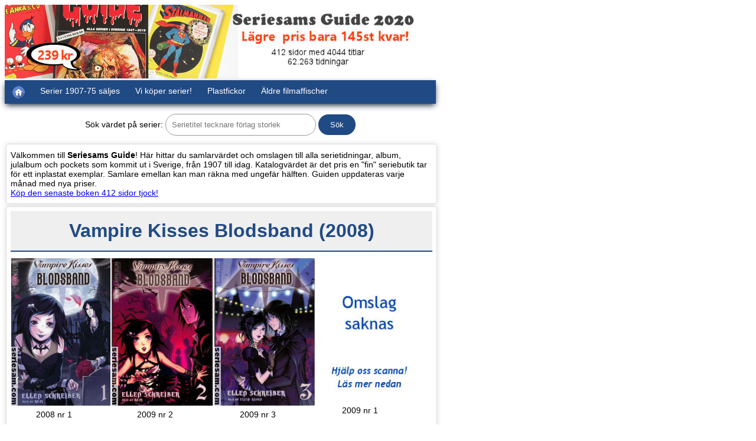

--- FILE ---
content_type: text/html;charset=UTF-8
request_url: https://www.seriesam.com/cgi-bin/guide?s=Vampire+Kisses+Blodsband+(2008)
body_size: 8690
content:
<!DOCTYPE html>
<html lang="sv"><head>
<meta http-equiv="Content-Type" content="text/html; charset=utf-8"><link rel="canonical" href="https://www.seriesam.com/cgi-bin/guide?s=Vampire+Kisses+Blodsband+(2008)"><meta name="viewport" content="width=device-width, initial-scale=1"><meta name = "description" content="Vampire Kisses Blodsband (2008) - visa katalogvärde och omslag till serietidningar och album - visa katalogvärde och omslag till serietidningar och album Seriesams Guide Alla serier i Sverige. Vi köper och säljer serier 1907-1975!"><link rel="stylesheet" href="/guiden.css"><title>Vampire Kisses Blodsband (2008) - visa katalogvärde och omslag till serietidningar och album</title>
<meta name="keywords" content="Vampire Kisses Blodsband (2008) - visa katalogvärde och omslag till serietidningar och album - visa katalogvärde och omslag till serietidningar och album,köpa serietidningar,sälja,byta,seriesamling,serievärdering,katalogvärde,seriekatalog,seriegradering,värde serier,shop online"></head><body><div class="snav"><a href="/seriesams_guide_alla_serier_i_sverige.htm"><img src="/images/seriesamsguide700.jpg" alt="Se vår senaste bok SERIESAMS GUIDE som värderar alla serier i Sverige 1847-2019" title="Se vår senaste bok SERIESAMS GUIDE som värderar alla serier i Sverige 1847-2019"></a>
<ul class="w850 topnav" id="myTopnav">
<li><a href="https://www.seriesam.com"><img alt="Hem" src="/images/home.png" title="Seriesam Hem"></a></li>
<li><a href="/lists/serietidningar.htm">Serier 1907-75 säljes</a></li>
<li><a href="/serietidningar_serier_album_julalbum_kopes.htm">Vi köper serier!</a></li>
<li><a href="/plastfickor_serietidningar.htm">Plastfickor</a></li>
<li><a href="https://www.nordicposters.se">Äldre filmaffischer</a></li>
<li class="icon"><a href="javascript:void(0);" style="font-size:15px;" onclick="myFunction()" title="Main Menu">&#9776;</a></li>
</ul></div>
<div class="main"><div class="fraga"><form method="GET" action="/cgi-bin/guide"><label>Sök värdet på serier:</label> <input type="text" name="s" size="28" placeholder="Serietitel tecknare förlag storlek">
<input type="submit" value="Sök"></form></div>
<div class="box"><p>Välkommen till <strong>Seriesams Guide</strong>! Här hittar du samlarvärdet och omslagen till alla serietidningar, album, julalbum och pockets som kommit ut i Sverige, från 1907 till idag.
Katalogvärdet är det pris en "fin" seriebutik tar för ett inplastat exemplar. Samlare emellan kan man räkna med ungefär hälften. Guiden uppdateras varje månad med nya priser.<br><a href="/seriesams_guide_alla_serier_i_sverige.htm">Köp den senaste boken 412 sidor tjock!</a></p></div>
<div class="box">
<h1>Vampire Kisses Blodsband (2008)</h1><div class="grid"><div class="omslag"><img src="/pc/vampirekissesblodsband20081.jpg" alt="Vampire Kisses Blodsband 2008 nr 1 omslag serier" title="Vampire Kisses Blodsband 2008 nr 1 omslag serier"><p>2008 nr 1</p></div>
<div class="omslag nomobile"><img src="/pc/vampirekissesblodsband20092.jpg" alt="Vampire Kisses Blodsband 2009 nr 2 omslag serier" title="Vampire Kisses Blodsband 2009 nr 2 omslag serier"><p>2009 nr 2</p></div>
<div class="omslag nomobile"><img src="/pc/vampirekissesblodsband20093.jpg" alt="Vampire Kisses Blodsband 2009 nr 3 omslag serier" title="Vampire Kisses Blodsband 2009 nr 3 omslag serier"><p>2009 nr 3</p></div>
<div class="omslag"><img src="/pc/omslagsaknas.jpg" alt="Omslag saknas - hjälp oss scanna in omslag serier" title="Omslag saknas - hjälp oss scanna in omslag serier"><p>2009 nr 1</p></div>
</div><div class="kommentar"><em><a href="/guide/skrack.htm">Skräckserier</a> - <a href="/guide/pocket.htm">Pocket</a></em><br><a href="/cgi-bin/guide?s=Egmont+K%E4rnan">Egmont Kärnan</a> <a href="/cgi-bin/guide?s=12x18">12x18</a>cm 96-180 sidor svart/vit<br><br><div class="kommentar">Visa alla omslag: <a href="https://www.seriesam.com/cgi-bin/guide?s=Vampire+Kisses+Blodsband+(2008)&amp;covers=ON" rel="nofollow" title="Vampire Kisses Blodsband (2008) serietidning album">2008</a> <a href="https://www.seriesam.com/cgi-bin/guide?s=Vampire+Kisses+Blodsband+(2009)&amp;covers=ON" rel="nofollow" title="Vampire Kisses Blodsband (2009) serietidning album">2009</a></div>
</div></div>
<div class="box"><table class="guidetable"><tbody>
<tr style="background-color:#204a84;color:#fff;"><td></td><td></td><td align="center" class="nomobile">FR</td><td align="center" class="nomobile">GD</td><td align="center"><strong>VG</strong></td><td align="center" class="nomobile">FN</td><td align="center" class="nomobile">VF</td><td align="center">NM</td></tr>
<tr><td>2008</td><td align="left">&nbsp;1</td><td align="right" class="nomobile">-</td><td align="right" class="nomobile">-</td><td align="right"><strong>-</strong></td><td align="right" class="nomobile">-</td><td align="right" class="nomobile">-</td><td align="right">10</td></tr>
<tr bgcolor="#EFEFEF"><td>2009</td><td align="left">&nbsp;2-3</td><td align="right" class="nomobile">-</td><td align="right" class="nomobile">-</td><td align="right"><strong>-</strong></td><td align="right" class="nomobile">-</td><td align="right" class="nomobile">-</td><td align="right">10</td></tr>
<tr><td></td><td align="left">&nbsp;1 (2:a uppl)</td><td align="right" class="nomobile">-</td><td align="right" class="nomobile">-</td><td align="right"><strong>-</strong></td><td align="right" class="nomobile">-</td><td align="right" class="nomobile">-</td><td align="right">10</td></tr>
<tr><td colspan="8" class="kommentar nomobile">Av <a href="/cgi-bin/guide?s=Ellen+Schreiber">Ellen Schreiber</a>/<a href="/cgi-bin/guide?s=Rem">Rem</a></td></tr>
</tbody></table></div>
<div class="box"><h3>Mest sökta serier</h3><div class="titellista"><a href="/guide/kalleanka.htm" title="Kalle Anka & C:O (1948-)">
<span class="small-list-img" style="clear:both;background-image:url(/pc/ka19481.jpg);"></span>
<span class="small-list-text">Kalle Anka & C:O (1948-)</span></a>
<a href="/guide/fantomen.htm" title="Fantomen (1950-)">
<span class="small-list-img" style="clear:both;background-image:url(/pc/fantomen19501.jpg);"></span>
<span class="small-list-text">Fantomen (1950-)</span></a>
<a href="/guide/marvelserien.htm" title="Marvelserien (1967-70)">
<span class="small-list-img" style="clear:both;background-image:url(/pc/marvelserien19671.jpg);"></span>
<span class="small-list-text">Marvelserien (1967-70)</span></a>
<a href="/guide/stalmannen.htm" title="Stålmannen (1949-99)">
<span class="small-list-img" style="clear:both;background-image:url(/pc/stalmannen19491.jpg);"></span>
<span class="small-list-text">Stålmannen (1949-99)</span></a>
<a href="/guide/91an.htm" title="91:an (1956-)">
<span class="small-list-img nomobile" style="clear:both;background-image:url(/pc/a91an19561.jpg);"></span>
<span class="small-list-text nomobile">91:an (1956-)</span></a>
<a href="/guide/kaptenmiki.htm" title="Vilda Västern (1952-69)">
<span class="small-list-img nomobile" style="clear:both;background-image:url(/pc/vildavastern19521.jpg);"></span>
<span class="small-list-text nomobile">Vilda Västern (1952-69)</span></a>
<a href="/guide/bamse.htm" title="Bamse (1973-)">
<span class="small-list-img nomobile" style="clear:both;background-image:url(/pc/bamse19731.jpg);"></span>
<span class="small-list-text nomobile">Bamse (1973-)</span></a>
<a href="/guide/tintin.htm" title="Tintins äventyr (1960-94)">
<span class="small-list-img nomobile" style="clear:both;background-image:url(/pc/tintin19601.jpg);"></span>
<span class="small-list-text nomobile">Tintins äventyr (1960-94)</span></a>
<a href="/guide/illustreradeklassiker.htm" title="Illustrerade Klassiker (1956-76)">
<span class="small-list-img nomobile" style="clear:both;background-image:url(/pc/ik19561.jpg);"></span>
<span class="small-list-text nomobile">Illustrerade Klassiker (1956-76)</span></a>
<a href="/guide/seriemagasinet.htm" title="Seriemagasinet (1948-91)">
<span class="small-list-img nomobile" style="clear:both;background-image:url(/pc/sm19631.jpg);"></span>
<span class="small-list-text nomobile">Seriemagasinet (1948-91)</span></a>
</div></div>
<p style="margin-top:15px;">Hjälp oss scanna in omslag som saknas i Guiden. <a href="/guide/noimage.htm">Läs mera här</a>.</p>
<p class="kommentar">Copyright (C) 2002-2023 Seriesam AB. Du får använda guidens bilder och texter för privat bruk om du anger källan.</p></div>
<script>
function myFunction() {var x = document.getElementById("myTopnav");if (x.className == "w850 topnav") {x.className += " responsive";}else {x.className="w850 topnav";}}
</script></body></html>